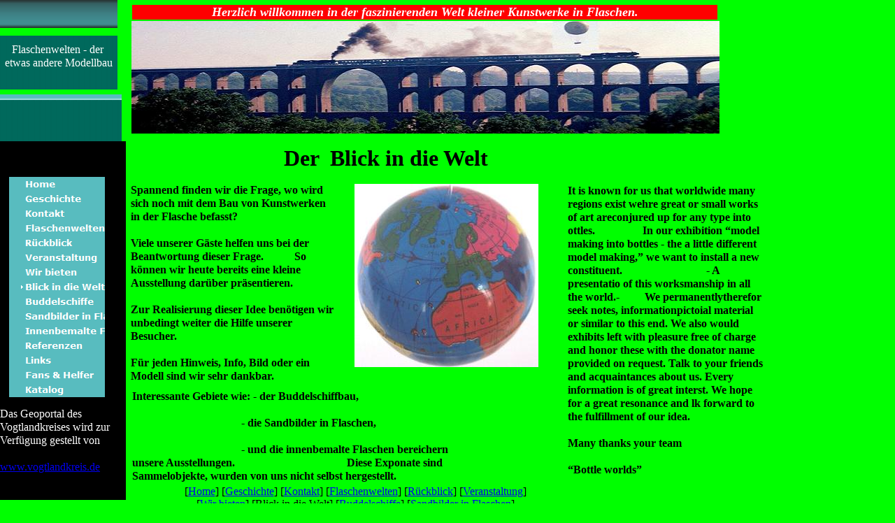

--- FILE ---
content_type: text/html
request_url: http://flaschenwelten.de/html/blick_in_die_welt.html
body_size: 4125
content:

<!DOCTYPE HTML PUBLIC "-//W3C//DTD HTML 4.01 Transitional//EN">
<html>
<head>
<title>Blick in die Welt</title>
<meta http-equiv="Content-Type" content="text/html; charset=ISO-8859-1">
<meta name="Generator" content="NetObjects Fusion 9 for Windows">
<script type="text/javascript">
<!--
function F_loadRollover(){} function F_roll(){}
//-->
</script>
<script type="text/javascript" src="../assets/rollover.js">
</script>
<link rel="stylesheet" type="text/css" href="../html/fusion.css">
<link rel="stylesheet" type="text/css" href="../html/style.css">
<link rel="stylesheet" type="text/css" href="../html/site.css">
</head>
<body style="background-color: rgb(0,255,0); margin: 0px;">
 <table cellpadding="0" cellspacing="0" border="0" width="1092">
  <tr valign="top" align="left">
   <td>
    <table border="0" cellspacing="0" cellpadding="0">
     <tr valign="top" align="left">
      <td width="168">
       <table id="Tabelle1" border="0" cellspacing="0" cellpadding="0" width="100%" style="height: 25px;">
        <tr style="height: 40px;">
         <td width="168" style="background-image: url('../assets/images/header_bak.gif');">
          <h1 style="margin-bottom: 0px;"><img id="Bild37" height="40" width="20" src="../spacer.gif" vspace="0" hspace="0" align="top" border="0"></h1>
         </td>
        </tr>
       </table>
      </td>
     </tr>
    </table>
    <table border="0" cellspacing="0" cellpadding="0">
     <tr valign="top" align="left">
      <td height="11"></td>
     </tr>
     <tr valign="top" align="left">
      <td width="168">
       <table id="Tabelle2" border="0" cellspacing="0" cellpadding="0" width="100%" style="height: 77px;">
        <tr style="height: 77px;">
         <td width="168" style="background-image: url('../assets/images/keyvisual_bg.gif');">
          <p style="text-align: center;"><span style="color: rgb(255,255,255);">Flaschenwelten - der&nbsp; etwas andere Modellbau</span></p>
         </td>
        </tr>
       </table>
      </td>
     </tr>
    </table>
    <table border="0" cellspacing="0" cellpadding="0">
     <tr valign="top" align="left">
      <td height="7"></td>
     </tr>
     <tr valign="top" align="left">
      <td width="174">
       <table id="Tabelle4" border="0" cellspacing="0" cellpadding="0" width="100%" style="height: 58px;">
        <tr style="height: 0px;">
         <td width="174" style="background-image: url('../assets/images/nav_bak.gif');">
          <h1 style="margin-bottom: 0px;"></h1>
         </td>
        </tr>
        <tr style="height: 10px;">
         <td style="background-image: url('../assets/images/nav_b_bak.gif');">
          <h1 style="margin-bottom: 0px;"><img id="Bild38" height="10" width="149" src="../spacer.gif" vspace="0" hspace="0" align="top" border="0"></h1>
         </td>
        </tr>
        <tr style="height: 37px;">
         <td style="background-image: url('../assets/images/keyvisual_bg.gif');">
          <h1 style="margin-bottom: 0px;">
           <table width="0" border="0" cellspacing="0" cellpadding="0" align="left">
            <tr>
             <td class="TextObject">
              <p style="margin-bottom: 0px;">&nbsp;</p>
             </td>
            </tr>
           </table>
          </h1>
         </td>
        </tr>
        <tr style="height: 20px;">
         <td style="background-image: url('../assets/images/keyvisual_bg.gif');">
          <h1 style="margin-bottom: 0px;"><img id="Bild21" height="20" width="10" src="../spacer.gif" vspace="0" hspace="0" align="top" border="0"></h1>
         </td>
        </tr>
       </table>
      </td>
     </tr>
    </table>
    <table border="0" cellspacing="0" cellpadding="0" width="180">
     <tr valign="top" align="left">
      <td width="180" class="TextObject" style="color: rgb(255,255,255); background-color: rgb(0,0,0);">
       <p>&nbsp;</p>
       <table width="163" border="0" cellspacing="13" cellpadding="0" align="left">
        <tr>
         <td>
          <table id="NavigationBar1" border="0" cellspacing="0" cellpadding="0" width="137" style="font-size: 10px;">
           <tr valign="top" align="left">
            <td width="137" height="21"><a href="../index.html" class="nof-navButtonAnchor" onmouseover="F_loadRollover('Navigationsschaltflaeche1','',0);F_roll('Navigationsschaltflaeche1',1)" onmouseout="F_roll('Navigationsschaltflaeche1',0)"><img id="Navigationsschaltflaeche1" name="Navigationsschaltflaeche1" height="21" width="137" src="../assets/images/autogen/Home_Nregular_1.gif" onmouseover="F_loadRollover(this,'Home_NRregularRollover_1.gif',0)" border="0" alt="Home" title="Home"></a></td>
           </tr>
           <tr valign="top" align="left">
            <td width="137" height="21"><a href="../html/geschichte.html" class="nof-navButtonAnchor" onmouseover="F_loadRollover('Navigationsschaltflaeche2','',0);F_roll('Navigationsschaltflaeche2',1)" onmouseout="F_roll('Navigationsschaltflaeche2',0)"><img id="Navigationsschaltflaeche2" name="Navigationsschaltflaeche2" height="21" width="137" src="../assets/images/autogen/Geschichte_Nregular_1.gif" onmouseover="F_loadRollover(this,'Geschichte_NRregularRollover_1.gif',0)" border="0" alt="Geschichte" title="Geschichte"></a></td>
           </tr>
           <tr valign="top" align="left">
            <td width="137" height="21"><a href="../html/kontakt.html" class="nof-navButtonAnchor" onmouseover="F_loadRollover('Navigationsschaltflaeche3','',0);F_roll('Navigationsschaltflaeche3',1)" onmouseout="F_roll('Navigationsschaltflaeche3',0)"><img id="Navigationsschaltflaeche3" name="Navigationsschaltflaeche3" height="21" width="137" src="../assets/images/autogen/Kontakt_Nregular_1.gif" onmouseover="F_loadRollover(this,'Kontakt_NRregularRollover_1.gif',0)" border="0" alt="Kontakt" title="Kontakt"></a></td>
           </tr>
           <tr valign="top" align="left">
            <td width="137" height="21"><a href="../html/flaschenwelten.html" class="nof-navButtonAnchor" onmouseover="F_loadRollover('Navigationsschaltflaeche4','',0);F_roll('Navigationsschaltflaeche4',1)" onmouseout="F_roll('Navigationsschaltflaeche4',0)"><img id="Navigationsschaltflaeche4" name="Navigationsschaltflaeche4" height="21" width="137" src="../assets/images/autogen/Flaschenwelten_Nregular_1_1.gif" onmouseover="F_loadRollover(this,'Flaschenwelten_NRregularRollover_1_1.gif',0)" border="0" alt="Flaschenwelten" title="Flaschenwelten"></a></td>
           </tr>
           <tr valign="top" align="left">
            <td width="137" height="21"><a href="../html/ruckblick.html" class="nof-navButtonAnchor" onmouseover="F_loadRollover('Navigationsschaltflaeche5','',0);F_roll('Navigationsschaltflaeche5',1)" onmouseout="F_roll('Navigationsschaltflaeche5',0)"><img id="Navigationsschaltflaeche5" name="Navigationsschaltflaeche5" height="21" width="137" src="../assets/images/autogen/Ruckblick_Nregular_1.gif" onmouseover="F_loadRollover(this,'Ruckblick_NRregularRollover_1.gif',0)" border="0" alt="Rückblick" title="Rückblick"></a></td>
           </tr>
           <tr valign="top" align="left">
            <td width="137" height="21"><a href="../html/veranstaltung.html" class="nof-navButtonAnchor" onmouseover="F_loadRollover('Navigationsschaltflaeche6','',0);F_roll('Navigationsschaltflaeche6',1)" onmouseout="F_roll('Navigationsschaltflaeche6',0)"><img id="Navigationsschaltflaeche6" name="Navigationsschaltflaeche6" height="21" width="137" src="../assets/images/autogen/Veranstaltung_Nregular_1.gif" onmouseover="F_loadRollover(this,'Veranstaltung_NRregularRollover_1.gif',0)" border="0" alt="Veranstaltung" title="Veranstaltung"></a></td>
           </tr>
           <tr valign="top" align="left">
            <td width="137" height="21"><a href="../html/wir_bieten.html" class="nof-navButtonAnchor" onmouseover="F_loadRollover('Navigationsschaltflaeche7','',0);F_roll('Navigationsschaltflaeche7',1)" onmouseout="F_roll('Navigationsschaltflaeche7',0)"><img id="Navigationsschaltflaeche7" name="Navigationsschaltflaeche7" height="21" width="137" src="../assets/images/autogen/Wir_bieten_Nregular_1.gif" onmouseover="F_loadRollover(this,'Wir_bieten_NRregularRollover_1.gif',0)" border="0" alt="Wir bieten" title="Wir bieten"></a></td>
           </tr>
           <tr valign="top" align="left">
            <td width="137" height="21"><a href="../html/blick_in_die_welt.html" class="nof-navButtonAnchor" onmouseover="F_loadRollover('Navigationsschaltflaeche8','',0);F_roll('Navigationsschaltflaeche8',1)" onmouseout="F_roll('Navigationsschaltflaeche8',0)"><img id="Navigationsschaltflaeche8" name="Navigationsschaltflaeche8" height="21" width="137" src="../assets/images/autogen/Blick_in_die_Welt_Hhighlighted_1.gif" onmouseover="F_loadRollover(this,'Blick_in_die_Welt_HRhighlightedRollover_1.gif',0)" border="0" alt="Blick in die Welt" title="Blick in die Welt"></a></td>
           </tr>
           <tr valign="top" align="left">
            <td width="137" height="21"><a href="../html/buddelschiffe.html" class="nof-navButtonAnchor" onmouseover="F_loadRollover('Navigationsschaltflaeche9','',0);F_roll('Navigationsschaltflaeche9',1)" onmouseout="F_roll('Navigationsschaltflaeche9',0)"><img id="Navigationsschaltflaeche9" name="Navigationsschaltflaeche9" height="21" width="137" src="../assets/images/autogen/Buddelschiffe_Nregular_1.gif" onmouseover="F_loadRollover(this,'Buddelschiffe_NRregularRollover_1.gif',0)" border="0" alt="Buddelschiffe" title="Buddelschiffe"></a></td>
           </tr>
           <tr valign="top" align="left">
            <td width="137" height="21"><a href="../html/sandbilder_in_flaschen.html" class="nof-navButtonAnchor" onmouseover="F_loadRollover('Navigationsschaltflaeche10','',0);F_roll('Navigationsschaltflaeche10',1)" onmouseout="F_roll('Navigationsschaltflaeche10',0)"><img id="Navigationsschaltflaeche10" name="Navigationsschaltflaeche10" height="21" width="137" src="../assets/images/autogen/Sandbilder_in_Flaschen_Nregular_1.gif" onmouseover="F_loadRollover(this,'Sandbilder_in_Flaschen_NRregularRollover_1.gif',0)" border="0" alt="Sandbilder in Flaschen" title="Sandbilder in Flaschen"></a></td>
           </tr>
           <tr valign="top" align="left">
            <td width="137" height="21"><a href="../html/innenbemalte_flaschen.html" class="nof-navButtonAnchor" onmouseover="F_loadRollover('Navigationsschaltflaeche11','',0);F_roll('Navigationsschaltflaeche11',1)" onmouseout="F_roll('Navigationsschaltflaeche11',0)"><img id="Navigationsschaltflaeche11" name="Navigationsschaltflaeche11" height="21" width="137" src="../assets/images/autogen/Innenbemalte_Flaschen_Nregular_1.gif" onmouseover="F_loadRollover(this,'Innenbemalte_Flaschen_NRregularRollover_1.gif',0)" border="0" alt="Innenbemalte Flaschen" title="Innenbemalte Flaschen"></a></td>
           </tr>
           <tr valign="top" align="left">
            <td width="137" height="21"><a href="../html/referenzen.html" class="nof-navButtonAnchor" onmouseover="F_loadRollover('Navigationsschaltflaeche12','',0);F_roll('Navigationsschaltflaeche12',1)" onmouseout="F_roll('Navigationsschaltflaeche12',0)"><img id="Navigationsschaltflaeche12" name="Navigationsschaltflaeche12" height="21" width="137" src="../assets/images/autogen/Referenzen_Nregular_1.gif" onmouseover="F_loadRollover(this,'Referenzen_NRregularRollover_1.gif',0)" border="0" alt="Referenzen" title="Referenzen"></a></td>
           </tr>
           <tr valign="top" align="left">
            <td width="137" height="21"><a href="../html/links.html" class="nof-navButtonAnchor" onmouseover="F_loadRollover('Navigationsschaltflaeche13','',0);F_roll('Navigationsschaltflaeche13',1)" onmouseout="F_roll('Navigationsschaltflaeche13',0)"><img id="Navigationsschaltflaeche13" name="Navigationsschaltflaeche13" height="21" width="137" src="../assets/images/autogen/Links_Nregular_1.gif" onmouseover="F_loadRollover(this,'Links_NRregularRollover_1.gif',0)" border="0" alt="Links" title="Links"></a></td>
           </tr>
           <tr valign="top" align="left">
            <td width="137" height="21"><a href="../html/fans___helfer.html" class="nof-navButtonAnchor" onmouseover="F_loadRollover('Navigationsschaltflaeche14','',0);F_roll('Navigationsschaltflaeche14',1)" onmouseout="F_roll('Navigationsschaltflaeche14',0)"><img id="Navigationsschaltflaeche14" name="Navigationsschaltflaeche14" height="21" width="137" src="../assets/images/autogen/Fans___Helfer_Nregular_1_1.gif" onmouseover="F_loadRollover(this,'Fans___Helfer_NRregularRollover_1_1.gif',0)" border="0" alt="Fans & Helfer" title="Fans & Helfer"></a></td>
           </tr>
           <tr valign="top" align="left">
            <td width="137" height="21"><a href="../html/katalog.html" class="nof-navButtonAnchor" onmouseover="F_loadRollover('Navigationsschaltflaeche15','',0);F_roll('Navigationsschaltflaeche15',1)" onmouseout="F_roll('Navigationsschaltflaeche15',0)"><img id="Navigationsschaltflaeche15" name="Navigationsschaltflaeche15" height="21" width="137" src="../assets/images/autogen/Katalog_Nregular_1_1.gif" onmouseover="F_loadRollover(this,'Katalog_NRregularRollover_1_1.gif',0)" border="0" alt="Katalog" title="Katalog"></a></td>
           </tr>
          </table>
         </td>
        </tr>
       </table>
       <p>&nbsp;</p>
       <p>&nbsp;</p>
       <p>&nbsp;</p>
       <p>&nbsp;</p>
       <p>&nbsp;</p>
       <p>&nbsp;</p>
       <p>&nbsp;</p>
       <p>&nbsp;</p>
       <p>&nbsp;</p>
       <p>Das Geoportal des Vogtlandkreises wird zur Verfügung gestellt von </p>
       <p><a href="http://www.vogtlandkreis.de">www.vogtlandkreis.de</a></p>
       <p style="margin-bottom: 0px;">&nbsp;</p>
      </td>
     </tr>
    </table>
   </td>
   <td>
    <table border="0" cellspacing="0" cellpadding="0" width="846">
     <tr valign="top" align="left">
      <td width="9" height="7"><img src="../assets/images/autogen/clearpixel.gif" width="9" height="1" border="0" alt=""></td>
      <td width="837"><img src="../assets/images/autogen/clearpixel.gif" width="837" height="1" border="0" alt=""></td>
     </tr>
     <tr valign="top" align="left">
      <td></td>
      <td width="837" class="TextObject" style="background-color: rgb(255,0,0);">
       <p style="text-align: center; margin-bottom: 0px;"><b><i><span style="font-size: large; color: rgb(255,255,255);">Herzlich willkommen in der faszinierenden Welt kleiner Kunstwerke in Flaschen.</span></i></b></p>
      </td>
     </tr>
    </table>
    <table border="0" cellspacing="0" cellpadding="0" width="849">
     <tr valign="top" align="left">
      <td width="8" height="2"><img src="../assets/images/autogen/clearpixel.gif" width="8" height="1" border="0" alt=""></td>
      <td></td>
     </tr>
     <tr valign="top" align="left">
      <td height="161"></td>
      <td width="841"><img id="Bild36" height="161" width="841" src="../assets/images/Brucke1.JPG" border="0" alt="Brücke1" title="Brücke1"></td>
     </tr>
    </table>
    <table border="0" cellspacing="0" cellpadding="0" width="701">
     <tr valign="top" align="left">
      <td width="226" height="16"><img src="../assets/images/autogen/clearpixel.gif" width="226" height="1" border="0" alt=""></td>
      <td width="475"><img src="../assets/images/autogen/clearpixel.gif" width="475" height="1" border="0" alt=""></td>
     </tr>
     <tr valign="top" align="left">
      <td></td>
      <td width="475" class="TextObject">
       <p style="margin-bottom: 0px;"><b><span style="font-size: xx-large;">Der&nbsp; Blick in die Welt</span></b></p>
      </td>
     </tr>
    </table>
    <table cellpadding="0" cellspacing="0" border="0" width="912">
     <tr valign="top" align="left">
      <td>
       <table cellpadding="0" cellspacing="0" border="0" width="590">
        <tr valign="top" align="left">
         <td>
          <table border="0" cellspacing="0" cellpadding="0" width="298">
           <tr valign="top" align="left">
            <td width="7" height="17"><img src="../assets/images/autogen/clearpixel.gif" width="7" height="1" border="0" alt=""></td>
            <td width="291"><img src="../assets/images/autogen/clearpixel.gif" width="291" height="1" border="0" alt=""></td>
           </tr>
           <tr valign="top" align="left">
            <td></td>
            <td width="291" class="TextObject">
             <p><b><span style="font-size: medium;">Spannend finden wir die Frage, wo wird sich noch mit dem Bau von Kunstwerken in der Flasche befasst? </span></b></p>
             <p><b><span style="font-size: medium;">Viele unserer Gäste helfen uns bei der Beantwortung dieser Frage.&nbsp;&nbsp;&nbsp;&nbsp;&nbsp;&nbsp;&nbsp;&nbsp;&nbsp;&nbsp; So können wir heute bereits eine kleine Ausstellung darüber präsentieren. </span></b></p>
             <p><b><span style="font-size: medium;">Zur Realisierung dieser Idee benötigen wir unbedingt weiter die Hilfe unserer Besucher.</span></b></p>
             <p style="margin-bottom: 0px;"><b><span style="font-size: medium;">Für jeden Hinweis, Info, Bild oder ein Modell sind wir sehr dankbar.&nbsp;&nbsp;&nbsp;&nbsp; </span></b></p>
            </td>
           </tr>
          </table>
         </td>
         <td>
          <table border="0" cellspacing="0" cellpadding="0" width="292">
           <tr valign="top" align="left">
            <td width="29" height="18"><img src="../assets/images/autogen/clearpixel.gif" width="29" height="1" border="0" alt=""></td>
            <td></td>
           </tr>
           <tr valign="top" align="left">
            <td height="262"></td>
            <td width="263"><img id="Bild13" height="262" width="263" src="../assets/images/100_1443hellk.JPG" border="0" alt="100_1443hellk" title="100_1443hellk"></td>
           </tr>
          </table>
         </td>
        </tr>
       </table>
       <table border="0" cellspacing="0" cellpadding="0" width="465">
        <tr valign="top" align="left">
         <td width="9" height="10"><img src="../assets/images/autogen/clearpixel.gif" width="9" height="1" border="0" alt=""></td>
         <td width="456"><img src="../assets/images/autogen/clearpixel.gif" width="456" height="1" border="0" alt=""></td>
        </tr>
        <tr valign="top" align="left">
         <td></td>
         <td width="456" class="TextObject">
          <p><b><span style="font-size: medium;">Interessante Gebiete wie: - der Buddelschiffbau,</span></b></p>
          <p><b><span style="font-size: medium;">&nbsp;&nbsp;&nbsp;&nbsp;&nbsp;&nbsp;&nbsp;&nbsp;&nbsp;&nbsp;&nbsp;&nbsp;&nbsp;&nbsp;&nbsp;&nbsp;&nbsp;&nbsp;&nbsp;&nbsp;&nbsp;&nbsp;&nbsp;&nbsp;&nbsp;&nbsp;&nbsp;&nbsp;&nbsp;&nbsp;&nbsp;&nbsp;&nbsp;&nbsp;&nbsp;&nbsp;&nbsp;&nbsp; - die Sandbilder in Flaschen,</span></b></p>
          <p style="margin-bottom: 0px;"><b><span style="font-size: medium;">&nbsp;&nbsp;&nbsp;&nbsp;&nbsp;&nbsp;&nbsp;&nbsp;&nbsp;&nbsp;&nbsp;&nbsp;&nbsp;&nbsp;&nbsp;&nbsp;&nbsp;&nbsp;&nbsp;&nbsp;&nbsp;&nbsp;&nbsp;&nbsp;&nbsp;&nbsp;&nbsp;&nbsp;&nbsp;&nbsp;&nbsp;&nbsp;&nbsp;&nbsp;&nbsp;&nbsp;&nbsp;&nbsp; - und die innenbemalte Flaschen bereichern unsere Ausstellungen.&nbsp;&nbsp;&nbsp;&nbsp;&nbsp;&nbsp;&nbsp;&nbsp;&nbsp;&nbsp;&nbsp;&nbsp;&nbsp;&nbsp;&nbsp;&nbsp;&nbsp;&nbsp;&nbsp;&nbsp;&nbsp;&nbsp;&nbsp;&nbsp;&nbsp;&nbsp;&nbsp;&nbsp;&nbsp;&nbsp;&nbsp;&nbsp;&nbsp;&nbsp;&nbsp;&nbsp;&nbsp;&nbsp;&nbsp; Diese Exponate sind Sammelobjekte, wurden von uns nicht selbst hergestellt.</span></b></p>
         </td>
        </tr>
       </table>
      </td>
      <td>
       <table border="0" cellspacing="0" cellpadding="0" width="322">
        <tr valign="top" align="left">
         <td width="42" height="18"><img src="../assets/images/autogen/clearpixel.gif" width="42" height="1" border="0" alt=""></td>
         <td width="280"><img src="../assets/images/autogen/clearpixel.gif" width="280" height="1" border="0" alt=""></td>
        </tr>
        <tr valign="top" align="left">
         <td></td>
         <td width="280" class="TextObject">
          <p><b><span style="font-size: medium;">It is known for us that worldwide many regions exist wehre great or small works of art areconjured up for any type into ottles.&nbsp;&nbsp;&nbsp;&nbsp;&nbsp;&nbsp;&nbsp;&nbsp;&nbsp;&nbsp;&nbsp;&nbsp;&nbsp;&nbsp;&nbsp;&nbsp; In our exhibition &#8220;model making into bottles - the a little different model making,&#8221; we want to install a new constituent.&nbsp;&nbsp;&nbsp;&nbsp;&nbsp;&nbsp;&nbsp;&nbsp;&nbsp;&nbsp;&nbsp;&nbsp;&nbsp;&nbsp;&nbsp;&nbsp;&nbsp;&nbsp;&nbsp;&nbsp;&nbsp;&nbsp;&nbsp;&nbsp;&nbsp;&nbsp;&nbsp;&nbsp;&nbsp; - A presentatio of this worksmanship in all the world.-&nbsp;&nbsp;&nbsp;&nbsp;&nbsp;&nbsp;&nbsp;&nbsp; We permanentlytherefor seek notes, informationpictoial material or similar to this end. We also would exhibits left with pleasure free of charge and honor these with the donator name provided on request. Talk to your friends and acquaintances about us. Every information is of great interst. We hope for a great resonance and lk forward to the fulfillment of our idea.</span></b></p>
          <p><b><span style="font-size: medium;">Many thanks your team</span></b></p>
          <p style="margin-bottom: 0px;"><b><span style="font-size: medium;">&#8220;Bottle worlds&#8221;</span></b></p>
         </td>
        </tr>
       </table>
      </td>
     </tr>
    </table>
    <table border="0" cellspacing="0" cellpadding="0">
     <tr valign="top" align="left">
      <td width="48" height="4"><img src="../assets/images/autogen/clearpixel.gif" width="48" height="1" border="0" alt=""></td>
      <td></td>
     </tr>
     <tr valign="top" align="left">
      <td></td>
      <td width="560" class="TextNavBar" style="text-align: center;">[<a class="nof-navPositioning" href="../index.html">Home</a>] [<a class="nof-navPositioning" href="../html/geschichte.html">Geschichte</a>] [<a class="nof-navPositioning" href="../html/kontakt.html">Kontakt</a>] [<a class="nof-navPositioning" href="../html/flaschenwelten.html">Flaschenwelten</a>] [<a class="nof-navPositioning" href="../html/ruckblick.html">Rückblick</a>] [<a class="nof-navPositioning" href="../html/veranstaltung.html">Veranstaltung</a>] [<a class="nof-navPositioning" href="../html/wir_bieten.html">Wir&nbsp;bieten</a>] [Blick&nbsp;in&nbsp;die&nbsp;Welt] [<a class="nof-navPositioning" href="../html/buddelschiffe.html">Buddelschiffe</a>] [<a class="nof-navPositioning" href="../html/sandbilder_in_flaschen.html">Sandbilder&nbsp;in&nbsp;Flaschen</a>] [<a class="nof-navPositioning" href="../html/innenbemalte_flaschen.html">Innenbemalte&nbsp;Flaschen</a>] [<a class="nof-navPositioning" href="../html/referenzen.html">Referenzen</a>] [<a class="nof-navPositioning" href="../html/links.html">Links</a>] [<a class="nof-navPositioning" href="../html/fans___helfer.html">Fans&nbsp;&amp;&nbsp;Helfer</a>] [<a class="nof-navPositioning" href="../html/katalog.html">Katalog</a>]</td>
     </tr>
    </table>
   </td>
  </tr>
 </table>
</body>
</html>
 

--- FILE ---
content_type: text/css
request_url: http://flaschenwelten.de/html/style.css
body_size: 2574
content:
/* CSS definition file containing sitestyle stylesheets */
BODY { font-size: 10px}
 
.nof_CelioTealGreenNoneBanners2-Default {
font-family:verdana; font-size:24px; font-weight:700; font-style:normal; color:#000000 
}

.nof_CelioTealGreenNoneNavbar4-Regular {
font-family:verdana; font-size:13px; font-weight:700; font-style:normal; color:#ffffff 
}

.nof_CelioTealGreenNoneNavbar5-Rollover {
font-family:verdana; font-size:13px; font-weight:700; font-style:normal; color:#559f55 
}

.nof_CelioTealGreenNoneNavbar6-Highlighted {
font-family:verdana; font-size:13px; font-weight:700; font-style:normal; color:#ffffff 
}

.nof_CelioTealGreenNoneNavbar7-HighlightedRollover {
font-family:verdana; font-size:13px; font-weight:700; font-style:normal; color:#559f55 
}

.nof_CelioTealGreenNoneNavbar9-Regular {
font-family:verdana; font-size:13px; font-weight:700; font-style:normal; color:#dddddd 
}

.nof_CelioTealGreenNoneNavbar10-Rollover {
font-family:verdana; font-size:13px; font-weight:700; font-style:normal; color:#559f55 
}

.nof_CelioTealGreenNoneNavbar11-Highlighted {
font-family:verdana; font-size:13px; font-weight:700; font-style:normal; color:#dddddd 
}

.nof_CelioTealGreenNoneNavbar12-HighlightedRollover {
font-family:verdana; font-size:13px; font-weight:700; font-style:normal; color:#559f55 
}

.nof_CelioTealGreenNoneTableStyles18-row1cell1 {
  font-size:medium; color:rgb(0,0,0); font-weight:bold; background-color:rgb(255,255,255) 
}

.nof_CelioTealGreenNoneTableStyles18-row2cell1 {
  color:rgb(255,255,255); font-weight:bold; background-color:rgb(0,0,0) 
}

.nof_CelioTealGreenNoneTableStyles18-row3cell1 {
  color:rgb(0,0,0); background-color:rgb(255,255,255) 
}

.nof_CelioTealGreenNoneTableStyles20-row1cell1 {
  font-size:small; color:rgb(255,255,255); font-weight:bold; background-color:rgb(0,0,0) 
}

.nof_CelioTealGreenNoneTableStyles20-row2cell1 {
  color:rgb(0,0,0); font-weight:normal; font-style:normal; background-color:rgb(192,192,192); border-bottom:1pt solid rgb(0,0,0) 
}

.nof_CelioTealGreenNoneTableStyles20-row3cell1 {
  color:rgb(0,0,0); background-color:rgb(160,160,164); border-bottom:1pt solid rgb(0,0,0) 
}

.nof_CelioTealGreenNoneTableStyles22-row1cell1 {
  color:rgb(0,0,0); background-color:rgb(42,159,170) 
}

.nof_CelioTealGreenNoneTableStyles22-row1cell2 {
  color:rgb(0,0,0); background-color:rgb(0,128,128) 
}

.nof_CelioTealGreenNoneTableStyles22-row2cell1 {
  color:rgb(0,0,0); background-color:rgb(0,128,128) 
}

.nof_CelioTealGreenNoneTableStyles22-row2cell2 {
  color:rgb(0,0,0); background-color:rgb(42,159,170) 
}


--- FILE ---
content_type: text/css
request_url: http://flaschenwelten.de/html/site.css
body_size: 365
content:
/* CSS-Definitionsdatei, die Site-übergreifende Stylesheets enthält */

.NOF_TS_Classic1 {
	color: rgb(0,0,0);
 	font-weight: normal;
 	font-style: normal;
 	background-color: rgb(192,192,192);
 	border-bottom: 1pt solid rgb(0,0,0)
}

.NOF_TS_Classic2 {
	color: rgb(0,0,0);
 	background-color: rgb(160,160,164);
 	border-bottom: 1pt solid rgb(0,0,0)
}